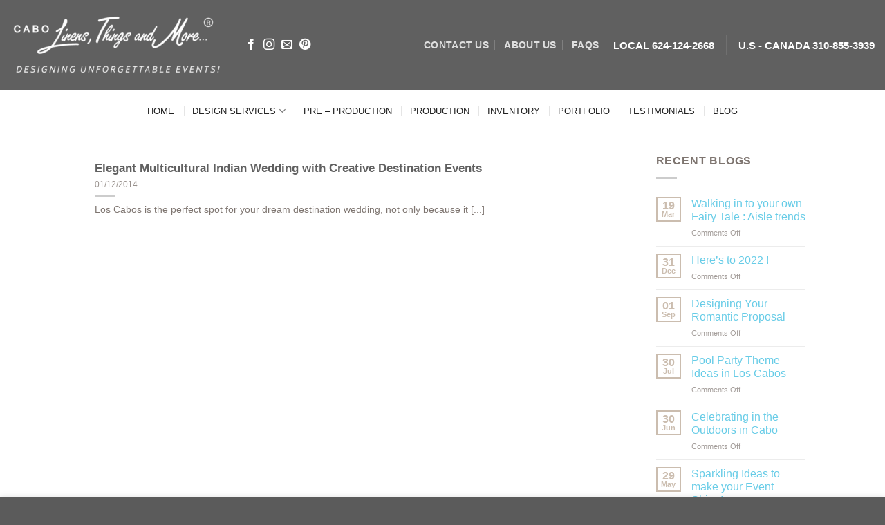

--- FILE ---
content_type: text/html; charset=UTF-8
request_url: https://cabolinensthingsandmore.com/tag/mexico-indian-wedding/
body_size: 15023
content:
<!DOCTYPE html>
<html lang="en-US" class="loading-site no-js">
<head>
	<meta charset="UTF-8" />
	<link rel="profile" href="http://gmpg.org/xfn/11" />
	<link rel="pingback" href="https://cabolinensthingsandmore.com/xmlrpc.php" />

	<script>(function(html){html.className = html.className.replace(/\bno-js\b/,'js')})(document.documentElement);</script>
<title>Mexico Indian wedding &#8211; Cabo Linens Things And More</title>
<meta name='robots' content='max-image-preview:large' />
	<style>img:is([sizes="auto" i], [sizes^="auto," i]) { contain-intrinsic-size: 3000px 1500px }</style>
	<meta name="viewport" content="width=device-width, initial-scale=1" /><link rel='dns-prefetch' href='//cdn.jsdelivr.net' />
<link rel='prefetch' href='https://cabolinensthingsandmore.com/wp-content/themes/flatsome/assets/js/flatsome.js?ver=89ac940c4841291ea8d6' />
<link rel='prefetch' href='https://cabolinensthingsandmore.com/wp-content/themes/flatsome/assets/js/chunk.slider.js?ver=3.17.6' />
<link rel='prefetch' href='https://cabolinensthingsandmore.com/wp-content/themes/flatsome/assets/js/chunk.popups.js?ver=3.17.6' />
<link rel='prefetch' href='https://cabolinensthingsandmore.com/wp-content/themes/flatsome/assets/js/chunk.tooltips.js?ver=3.17.6' />
<link rel="alternate" type="application/rss+xml" title="Cabo Linens Things And More &raquo; Feed" href="https://cabolinensthingsandmore.com/feed/" />
<link rel="alternate" type="application/rss+xml" title="Cabo Linens Things And More &raquo; Comments Feed" href="https://cabolinensthingsandmore.com/comments/feed/" />
<link rel="alternate" type="application/rss+xml" title="Cabo Linens Things And More &raquo; Mexico Indian wedding Tag Feed" href="https://cabolinensthingsandmore.com/tag/mexico-indian-wedding/feed/" />
<script type="text/javascript">
/* <![CDATA[ */
window._wpemojiSettings = {"baseUrl":"https:\/\/s.w.org\/images\/core\/emoji\/16.0.1\/72x72\/","ext":".png","svgUrl":"https:\/\/s.w.org\/images\/core\/emoji\/16.0.1\/svg\/","svgExt":".svg","source":{"concatemoji":"https:\/\/cabolinensthingsandmore.com\/wp-includes\/js\/wp-emoji-release.min.js?ver=6.8.3"}};
/*! This file is auto-generated */
!function(s,n){var o,i,e;function c(e){try{var t={supportTests:e,timestamp:(new Date).valueOf()};sessionStorage.setItem(o,JSON.stringify(t))}catch(e){}}function p(e,t,n){e.clearRect(0,0,e.canvas.width,e.canvas.height),e.fillText(t,0,0);var t=new Uint32Array(e.getImageData(0,0,e.canvas.width,e.canvas.height).data),a=(e.clearRect(0,0,e.canvas.width,e.canvas.height),e.fillText(n,0,0),new Uint32Array(e.getImageData(0,0,e.canvas.width,e.canvas.height).data));return t.every(function(e,t){return e===a[t]})}function u(e,t){e.clearRect(0,0,e.canvas.width,e.canvas.height),e.fillText(t,0,0);for(var n=e.getImageData(16,16,1,1),a=0;a<n.data.length;a++)if(0!==n.data[a])return!1;return!0}function f(e,t,n,a){switch(t){case"flag":return n(e,"\ud83c\udff3\ufe0f\u200d\u26a7\ufe0f","\ud83c\udff3\ufe0f\u200b\u26a7\ufe0f")?!1:!n(e,"\ud83c\udde8\ud83c\uddf6","\ud83c\udde8\u200b\ud83c\uddf6")&&!n(e,"\ud83c\udff4\udb40\udc67\udb40\udc62\udb40\udc65\udb40\udc6e\udb40\udc67\udb40\udc7f","\ud83c\udff4\u200b\udb40\udc67\u200b\udb40\udc62\u200b\udb40\udc65\u200b\udb40\udc6e\u200b\udb40\udc67\u200b\udb40\udc7f");case"emoji":return!a(e,"\ud83e\udedf")}return!1}function g(e,t,n,a){var r="undefined"!=typeof WorkerGlobalScope&&self instanceof WorkerGlobalScope?new OffscreenCanvas(300,150):s.createElement("canvas"),o=r.getContext("2d",{willReadFrequently:!0}),i=(o.textBaseline="top",o.font="600 32px Arial",{});return e.forEach(function(e){i[e]=t(o,e,n,a)}),i}function t(e){var t=s.createElement("script");t.src=e,t.defer=!0,s.head.appendChild(t)}"undefined"!=typeof Promise&&(o="wpEmojiSettingsSupports",i=["flag","emoji"],n.supports={everything:!0,everythingExceptFlag:!0},e=new Promise(function(e){s.addEventListener("DOMContentLoaded",e,{once:!0})}),new Promise(function(t){var n=function(){try{var e=JSON.parse(sessionStorage.getItem(o));if("object"==typeof e&&"number"==typeof e.timestamp&&(new Date).valueOf()<e.timestamp+604800&&"object"==typeof e.supportTests)return e.supportTests}catch(e){}return null}();if(!n){if("undefined"!=typeof Worker&&"undefined"!=typeof OffscreenCanvas&&"undefined"!=typeof URL&&URL.createObjectURL&&"undefined"!=typeof Blob)try{var e="postMessage("+g.toString()+"("+[JSON.stringify(i),f.toString(),p.toString(),u.toString()].join(",")+"));",a=new Blob([e],{type:"text/javascript"}),r=new Worker(URL.createObjectURL(a),{name:"wpTestEmojiSupports"});return void(r.onmessage=function(e){c(n=e.data),r.terminate(),t(n)})}catch(e){}c(n=g(i,f,p,u))}t(n)}).then(function(e){for(var t in e)n.supports[t]=e[t],n.supports.everything=n.supports.everything&&n.supports[t],"flag"!==t&&(n.supports.everythingExceptFlag=n.supports.everythingExceptFlag&&n.supports[t]);n.supports.everythingExceptFlag=n.supports.everythingExceptFlag&&!n.supports.flag,n.DOMReady=!1,n.readyCallback=function(){n.DOMReady=!0}}).then(function(){return e}).then(function(){var e;n.supports.everything||(n.readyCallback(),(e=n.source||{}).concatemoji?t(e.concatemoji):e.wpemoji&&e.twemoji&&(t(e.twemoji),t(e.wpemoji)))}))}((window,document),window._wpemojiSettings);
/* ]]> */
</script>
<style id='wp-emoji-styles-inline-css' type='text/css'>

	img.wp-smiley, img.emoji {
		display: inline !important;
		border: none !important;
		box-shadow: none !important;
		height: 1em !important;
		width: 1em !important;
		margin: 0 0.07em !important;
		vertical-align: -0.1em !important;
		background: none !important;
		padding: 0 !important;
	}
</style>
<style id='wp-block-library-inline-css' type='text/css'>
:root{--wp-admin-theme-color:#007cba;--wp-admin-theme-color--rgb:0,124,186;--wp-admin-theme-color-darker-10:#006ba1;--wp-admin-theme-color-darker-10--rgb:0,107,161;--wp-admin-theme-color-darker-20:#005a87;--wp-admin-theme-color-darker-20--rgb:0,90,135;--wp-admin-border-width-focus:2px;--wp-block-synced-color:#7a00df;--wp-block-synced-color--rgb:122,0,223;--wp-bound-block-color:var(--wp-block-synced-color)}@media (min-resolution:192dpi){:root{--wp-admin-border-width-focus:1.5px}}.wp-element-button{cursor:pointer}:root{--wp--preset--font-size--normal:16px;--wp--preset--font-size--huge:42px}:root .has-very-light-gray-background-color{background-color:#eee}:root .has-very-dark-gray-background-color{background-color:#313131}:root .has-very-light-gray-color{color:#eee}:root .has-very-dark-gray-color{color:#313131}:root .has-vivid-green-cyan-to-vivid-cyan-blue-gradient-background{background:linear-gradient(135deg,#00d084,#0693e3)}:root .has-purple-crush-gradient-background{background:linear-gradient(135deg,#34e2e4,#4721fb 50%,#ab1dfe)}:root .has-hazy-dawn-gradient-background{background:linear-gradient(135deg,#faaca8,#dad0ec)}:root .has-subdued-olive-gradient-background{background:linear-gradient(135deg,#fafae1,#67a671)}:root .has-atomic-cream-gradient-background{background:linear-gradient(135deg,#fdd79a,#004a59)}:root .has-nightshade-gradient-background{background:linear-gradient(135deg,#330968,#31cdcf)}:root .has-midnight-gradient-background{background:linear-gradient(135deg,#020381,#2874fc)}.has-regular-font-size{font-size:1em}.has-larger-font-size{font-size:2.625em}.has-normal-font-size{font-size:var(--wp--preset--font-size--normal)}.has-huge-font-size{font-size:var(--wp--preset--font-size--huge)}.has-text-align-center{text-align:center}.has-text-align-left{text-align:left}.has-text-align-right{text-align:right}#end-resizable-editor-section{display:none}.aligncenter{clear:both}.items-justified-left{justify-content:flex-start}.items-justified-center{justify-content:center}.items-justified-right{justify-content:flex-end}.items-justified-space-between{justify-content:space-between}.screen-reader-text{border:0;clip-path:inset(50%);height:1px;margin:-1px;overflow:hidden;padding:0;position:absolute;width:1px;word-wrap:normal!important}.screen-reader-text:focus{background-color:#ddd;clip-path:none;color:#444;display:block;font-size:1em;height:auto;left:5px;line-height:normal;padding:15px 23px 14px;text-decoration:none;top:5px;width:auto;z-index:100000}html :where(.has-border-color){border-style:solid}html :where([style*=border-top-color]){border-top-style:solid}html :where([style*=border-right-color]){border-right-style:solid}html :where([style*=border-bottom-color]){border-bottom-style:solid}html :where([style*=border-left-color]){border-left-style:solid}html :where([style*=border-width]){border-style:solid}html :where([style*=border-top-width]){border-top-style:solid}html :where([style*=border-right-width]){border-right-style:solid}html :where([style*=border-bottom-width]){border-bottom-style:solid}html :where([style*=border-left-width]){border-left-style:solid}html :where(img[class*=wp-image-]){height:auto;max-width:100%}:where(figure){margin:0 0 1em}html :where(.is-position-sticky){--wp-admin--admin-bar--position-offset:var(--wp-admin--admin-bar--height,0px)}@media screen and (max-width:600px){html :where(.is-position-sticky){--wp-admin--admin-bar--position-offset:0px}}
</style>
<style id='classic-theme-styles-inline-css' type='text/css'>
/*! This file is auto-generated */
.wp-block-button__link{color:#fff;background-color:#32373c;border-radius:9999px;box-shadow:none;text-decoration:none;padding:calc(.667em + 2px) calc(1.333em + 2px);font-size:1.125em}.wp-block-file__button{background:#32373c;color:#fff;text-decoration:none}
</style>
<link rel='stylesheet' id='contact-form-7-css' href='https://cabolinensthingsandmore.com/wp-content/plugins/contact-form-7/includes/css/styles.css?ver=6.1.1' type='text/css' media='all' />
<link rel='stylesheet' id='flatsome-main-css' href='https://cabolinensthingsandmore.com/wp-content/themes/flatsome/assets/css/flatsome.css?ver=3.17.6' type='text/css' media='all' />
<style id='flatsome-main-inline-css' type='text/css'>
@font-face {
				font-family: "fl-icons";
				font-display: block;
				src: url(https://cabolinensthingsandmore.com/wp-content/themes/flatsome/assets/css/icons/fl-icons.eot?v=3.17.6);
				src:
					url(https://cabolinensthingsandmore.com/wp-content/themes/flatsome/assets/css/icons/fl-icons.eot#iefix?v=3.17.6) format("embedded-opentype"),
					url(https://cabolinensthingsandmore.com/wp-content/themes/flatsome/assets/css/icons/fl-icons.woff2?v=3.17.6) format("woff2"),
					url(https://cabolinensthingsandmore.com/wp-content/themes/flatsome/assets/css/icons/fl-icons.ttf?v=3.17.6) format("truetype"),
					url(https://cabolinensthingsandmore.com/wp-content/themes/flatsome/assets/css/icons/fl-icons.woff?v=3.17.6) format("woff"),
					url(https://cabolinensthingsandmore.com/wp-content/themes/flatsome/assets/css/icons/fl-icons.svg?v=3.17.6#fl-icons) format("svg");
			}
</style>
<link rel='stylesheet' id='flatsome-style-css' href='https://cabolinensthingsandmore.com/wp-content/themes/flatsome-child/style.css?ver=3.0' type='text/css' media='all' />
<script type="text/javascript" src="https://cabolinensthingsandmore.com/wp-includes/js/jquery/jquery.min.js?ver=3.7.1" id="jquery-core-js"></script>
<script type="text/javascript" src="https://cabolinensthingsandmore.com/wp-includes/js/jquery/jquery-migrate.min.js?ver=3.4.1" id="jquery-migrate-js"></script>
<link rel="https://api.w.org/" href="https://cabolinensthingsandmore.com/wp-json/" /><link rel="alternate" title="JSON" type="application/json" href="https://cabolinensthingsandmore.com/wp-json/wp/v2/tags/856" /><link rel="EditURI" type="application/rsd+xml" title="RSD" href="https://cabolinensthingsandmore.com/xmlrpc.php?rsd" />
<meta name="generator" content="WordPress 6.8.3" />
<style>.bg{opacity: 0; transition: opacity 1s; -webkit-transition: opacity 1s;} .bg-loaded{opacity: 1;}</style><link rel="icon" href="https://cabolinensthingsandmore.com/wp-content/uploads/2018/09/Cabo-Linens-Things-and-More-280x280.png" sizes="32x32" />
<link rel="icon" href="https://cabolinensthingsandmore.com/wp-content/uploads/2018/09/Cabo-Linens-Things-and-More-280x280.png" sizes="192x192" />
<link rel="apple-touch-icon" href="https://cabolinensthingsandmore.com/wp-content/uploads/2018/09/Cabo-Linens-Things-and-More-280x280.png" />
<meta name="msapplication-TileImage" content="https://cabolinensthingsandmore.com/wp-content/uploads/2018/09/Cabo-Linens-Things-and-More-280x280.png" />
<style id="custom-css" type="text/css">:root {--primary-color: #cbbdaf;}body.framed, body.framed header, body.framed .header-wrapper, body.boxed, body.boxed header, body.boxed .header-wrapper, body.boxed .is-sticky-section{ max-width: 1800px}.header-main{height: 130px}#logo img{max-height: 130px}#logo{width:305px;}.header-bottom{min-height: 60px}.header-top{min-height: 30px}.transparent .header-main{height: 265px}.transparent #logo img{max-height: 265px}.has-transparent + .page-title:first-of-type,.has-transparent + #main > .page-title,.has-transparent + #main > div > .page-title,.has-transparent + #main .page-header-wrapper:first-of-type .page-title{padding-top: 315px;}.transparent .header-wrapper{background-color: rgba(255,255,255,0)!important;}.transparent .top-divider{display: none;}.header.show-on-scroll,.stuck .header-main{height:70px!important}.stuck #logo img{max-height: 70px!important}.header-bg-color {background-color: #606060}.header-bottom {background-color: #ffffff}.header-main .nav > li > a{line-height: 16px }.stuck .header-main .nav > li > a{line-height: 50px }.header-bottom-nav > li > a{line-height: 35px }@media (max-width: 549px) {.header-main{height: 100px}#logo img{max-height: 100px}}.main-menu-overlay{background-color: #666666}.nav-dropdown-has-arrow.nav-dropdown-has-border li.has-dropdown:before{border-bottom-color: rgba(96,96,96,0.79);}.nav .nav-dropdown{border-color: rgba(96,96,96,0.79) }.nav-dropdown{font-size:100%}.nav-dropdown-has-arrow li.has-dropdown:after{border-bottom-color: #606060;}.nav .nav-dropdown{background-color: #606060}.header-top{background-color:#606060!important;}/* Color */.accordion-title.active, .has-icon-bg .icon .icon-inner,.logo a, .primary.is-underline, .primary.is-link, .badge-outline .badge-inner, .nav-outline > li.active> a,.nav-outline >li.active > a, .cart-icon strong,[data-color='primary'], .is-outline.primary{color: #cbbdaf;}/* Color !important */[data-text-color="primary"]{color: #cbbdaf!important;}/* Background Color */[data-text-bg="primary"]{background-color: #cbbdaf;}/* Background */.scroll-to-bullets a,.featured-title, .label-new.menu-item > a:after, .nav-pagination > li > .current,.nav-pagination > li > span:hover,.nav-pagination > li > a:hover,.has-hover:hover .badge-outline .badge-inner,button[type="submit"], .button.wc-forward:not(.checkout):not(.checkout-button), .button.submit-button, .button.primary:not(.is-outline),.featured-table .title,.is-outline:hover, .has-icon:hover .icon-label,.nav-dropdown-bold .nav-column li > a:hover, .nav-dropdown.nav-dropdown-bold > li > a:hover, .nav-dropdown-bold.dark .nav-column li > a:hover, .nav-dropdown.nav-dropdown-bold.dark > li > a:hover, .header-vertical-menu__opener ,.is-outline:hover, .tagcloud a:hover,.grid-tools a, input[type='submit']:not(.is-form), .box-badge:hover .box-text, input.button.alt,.nav-box > li > a:hover,.nav-box > li.active > a,.nav-pills > li.active > a ,.current-dropdown .cart-icon strong, .cart-icon:hover strong, .nav-line-bottom > li > a:before, .nav-line-grow > li > a:before, .nav-line > li > a:before,.banner, .header-top, .slider-nav-circle .flickity-prev-next-button:hover svg, .slider-nav-circle .flickity-prev-next-button:hover .arrow, .primary.is-outline:hover, .button.primary:not(.is-outline), input[type='submit'].primary, input[type='submit'].primary, input[type='reset'].button, input[type='button'].primary, .badge-inner{background-color: #cbbdaf;}/* Border */.nav-vertical.nav-tabs > li.active > a,.scroll-to-bullets a.active,.nav-pagination > li > .current,.nav-pagination > li > span:hover,.nav-pagination > li > a:hover,.has-hover:hover .badge-outline .badge-inner,.accordion-title.active,.featured-table,.is-outline:hover, .tagcloud a:hover,blockquote, .has-border, .cart-icon strong:after,.cart-icon strong,.blockUI:before, .processing:before,.loading-spin, .slider-nav-circle .flickity-prev-next-button:hover svg, .slider-nav-circle .flickity-prev-next-button:hover .arrow, .primary.is-outline:hover{border-color: #cbbdaf}.nav-tabs > li.active > a{border-top-color: #cbbdaf}.widget_shopping_cart_content .blockUI.blockOverlay:before { border-left-color: #cbbdaf }.woocommerce-checkout-review-order .blockUI.blockOverlay:before { border-left-color: #cbbdaf }/* Fill */.slider .flickity-prev-next-button:hover svg,.slider .flickity-prev-next-button:hover .arrow{fill: #cbbdaf;}/* Focus */.primary:focus-visible, .submit-button:focus-visible, button[type="submit"]:focus-visible { outline-color: #cbbdaf!important; }/* Background Color */[data-icon-label]:after, .secondary.is-underline:hover,.secondary.is-outline:hover,.icon-label,.button.secondary:not(.is-outline),.button.alt:not(.is-outline), .badge-inner.on-sale, .button.checkout, .single_add_to_cart_button, .current .breadcrumb-step{ background-color:#d4e5df; }[data-text-bg="secondary"]{background-color: #d4e5df;}/* Color */.secondary.is-underline,.secondary.is-link, .secondary.is-outline,.stars a.active, .star-rating:before, .woocommerce-page .star-rating:before,.star-rating span:before, .color-secondary{color: #d4e5df}/* Color !important */[data-text-color="secondary"]{color: #d4e5df!important;}/* Border */.secondary.is-outline:hover{border-color:#d4e5df}/* Focus */.secondary:focus-visible, .alt:focus-visible { outline-color: #d4e5df!important; }body{color: #7e7570}h1,h2,h3,h4,h5,h6,.heading-font{color: #606060;}.header:not(.transparent) .header-bottom-nav.nav > li > a{color: rgba(0,0,0,0.87);}.header:not(.transparent) .header-bottom-nav.nav > li > a:hover,.header:not(.transparent) .header-bottom-nav.nav > li.active > a,.header:not(.transparent) .header-bottom-nav.nav > li.current > a,.header:not(.transparent) .header-bottom-nav.nav > li > a.active,.header:not(.transparent) .header-bottom-nav.nav > li > a.current{color: #7e7570;}.header-bottom-nav.nav-line-bottom > li > a:before,.header-bottom-nav.nav-line-grow > li > a:before,.header-bottom-nav.nav-line > li > a:before,.header-bottom-nav.nav-box > li > a:hover,.header-bottom-nav.nav-box > li.active > a,.header-bottom-nav.nav-pills > li > a:hover,.header-bottom-nav.nav-pills > li.active > a{color:#FFF!important;background-color: #7e7570;}a{color: #67cce7;}a:hover{color: #1e73be;}.tagcloud a:hover{border-color: #1e73be;background-color: #1e73be;}.widget a{color: #67cce7;}.widget a:hover{color: #1e73be;}.widget .tagcloud a:hover{border-color: #1e73be; background-color: #1e73be;}.is-divider{background-color: #cccccc;}.star-rating span:before,.star-rating:before, .woocommerce-page .star-rating:before, .stars a:hover:after, .stars a.active:after{color: #ee9820}.pswp__bg,.mfp-bg.mfp-ready{background-color: rgba(221,51,51,0)}.nav-vertical-fly-out > li + li {border-top-width: 1px; border-top-style: solid;}.label-new.menu-item > a:after{content:"New";}.label-hot.menu-item > a:after{content:"Hot";}.label-sale.menu-item > a:after{content:"Sale";}.label-popular.menu-item > a:after{content:"Popular";}</style><style id="kirki-inline-styles"></style></head>

<body class="archive tag tag-mexico-indian-wedding tag-856 wp-theme-flatsome wp-child-theme-flatsome-child boxed lightbox nav-dropdown-has-arrow nav-dropdown-has-shadow nav-dropdown-has-border">


<a class="skip-link screen-reader-text" href="#main">Skip to content</a>

<div id="wrapper">

	
	<header id="header" class="header header-full-width has-sticky sticky-jump">
		<div class="header-wrapper">
			<div id="masthead" class="header-main nav-dark">
      <div class="header-inner flex-row container logo-left medium-logo-center" role="navigation">

          <!-- Logo -->
          <div id="logo" class="flex-col logo">
            
<!-- Header logo -->
<a href="https://cabolinensthingsandmore.com/" title="Cabo Linens Things And More - Designing Unforgettable Events!" rel="home">
		<img width="305" height="90" src="https://cabolinensthingsandmore.com/wp-content/uploads/2022/11/Cabo-Linens-Thigns-and-More-White-Logo.webp" class="header_logo header-logo" alt="Cabo Linens Things And More"/><img  width="305" height="90" src="https://cabolinensthingsandmore.com/wp-content/uploads/2022/11/Cabo-Linens-Thigns-and-More-White-Logo.webp" class="header-logo-dark" alt="Cabo Linens Things And More"/></a>
          </div>

          <!-- Mobile Left Elements -->
          <div class="flex-col show-for-medium flex-left">
            <ul class="mobile-nav nav nav-left ">
              <li class="nav-icon has-icon">
  <div class="header-button">		<a href="#" data-open="#main-menu" data-pos="left" data-bg="main-menu-overlay" data-color="" class="icon primary button round is-small" aria-label="Menu" aria-controls="main-menu" aria-expanded="false">

		  <i class="icon-menu" ></i>
		  <span class="menu-title uppercase hide-for-small">Menu</span>		</a>
	 </div> </li>
            </ul>
          </div>

          <!-- Left Elements -->
          <div class="flex-col hide-for-medium flex-left
            flex-grow">
            <ul class="header-nav header-nav-main nav nav-left  nav-divided nav-size-medium nav-uppercase" >
              <li class="html header-social-icons ml-0">
	<div class="social-icons follow-icons" ><a href="https://www.facebook.com/linensthingsandmore" target="_blank" rel="noopener noreferrer nofollow" data-label="Facebook" class="icon plain facebook tooltip" title="Follow on Facebook" aria-label="Follow on Facebook" ><i class="icon-facebook" ></i></a><a href="https://www.instagram.com/cabolinensthingsandmore/" target="_blank" rel="noopener noreferrer nofollow" data-label="Instagram" class="icon plain instagram tooltip" title="Follow on Instagram" aria-label="Follow on Instagram" ><i class="icon-instagram" ></i></a><a href="mailto:info@cabolinensthingsandmore.com" data-label="E-mail" target="_blank" rel="nofollow" class="icon plain email tooltip" title="Send us an email" aria-label="Send us an email" ><i class="icon-envelop" ></i></a><a href="https://es.pinterest.com/cabolinens" data-label="Pinterest" target="_blank" rel="noopener noreferrer nofollow" class="icon plain pinterest tooltip" title="Follow on Pinterest" aria-label="Follow on Pinterest" ><i class="icon-pinterest" ></i></a></div></li>
            </ul>
          </div>

          <!-- Right Elements -->
          <div class="flex-col hide-for-medium flex-right">
            <ul class="header-nav header-nav-main nav nav-right  nav-divided nav-size-medium nav-uppercase">
              <li id="menu-item-104" class="menu-item menu-item-type-post_type menu-item-object-page menu-item-104 menu-item-design-default"><a href="https://cabolinensthingsandmore.com/contact-us/" class="nav-top-link">CONTACT US</a></li>
<li id="menu-item-1614" class="menu-item menu-item-type-post_type menu-item-object-page menu-item-1614 menu-item-design-default"><a href="https://cabolinensthingsandmore.com/about-us/" class="nav-top-link">ABOUT US</a></li>
<li id="menu-item-10221" class="menu-item menu-item-type-post_type menu-item-object-page menu-item-10221 menu-item-design-default"><a href="https://cabolinensthingsandmore.com/faqs/" class="nav-top-link">FAQs</a></li>
<li class="html custom html_top_right_text"><strong><span style="font-size: 110%;">LOCAL 624-124-2668</span></strong></li><li class="header-divider"></li><li class="html custom html_nav_position_text"><strong><span style="font-size: 110%;">U.S - CANADA  310-855-3939</span></strong></li>            </ul>
          </div>

          <!-- Mobile Right Elements -->
          <div class="flex-col show-for-medium flex-right">
            <ul class="mobile-nav nav nav-right ">
                          </ul>
          </div>

      </div>

            <div class="container"><div class="top-divider full-width"></div></div>
      </div>
<div id="wide-nav" class="header-bottom wide-nav flex-has-center hide-for-medium">
    <div class="flex-row container">

            
                        <div class="flex-col hide-for-medium flex-center">
                <ul class="nav header-nav header-bottom-nav nav-center  nav-divided nav-spacing-xlarge">
                    <li id="menu-item-9547" class="menu-item menu-item-type-post_type menu-item-object-page menu-item-home menu-item-9547 menu-item-design-default"><a href="https://cabolinensthingsandmore.com/" class="nav-top-link">HOME</a></li>
<li id="menu-item-12593" class="menu-item menu-item-type-custom menu-item-object-custom menu-item-has-children menu-item-12593 menu-item-design-default has-dropdown"><a href="#" class="nav-top-link" aria-expanded="false" aria-haspopup="menu">DESIGN SERVICES<i class="icon-angle-down" ></i></a>
<ul class="sub-menu nav-dropdown nav-dropdown-default dark">
	<li id="menu-item-12594" class="menu-item menu-item-type-post_type menu-item-object-page menu-item-12594"><a href="https://cabolinensthingsandmore.com/weddings/">WEDDINGS</a></li>
	<li id="menu-item-12602" class="menu-item menu-item-type-post_type menu-item-object-page menu-item-12602"><a href="https://cabolinensthingsandmore.com/engagements/">ENGAGEMENTS</a></li>
	<li id="menu-item-13921" class="menu-item menu-item-type-post_type menu-item-object-page menu-item-13921"><a href="https://cabolinensthingsandmore.com/special-celebration/">SPECIAL CELEBRATIONS</a></li>
	<li id="menu-item-13895" class="menu-item menu-item-type-post_type menu-item-object-page menu-item-13895"><a href="https://cabolinensthingsandmore.com/birthday-dinner-partie/">BIRTHDAY DINNER PARTIES</a></li>
	<li id="menu-item-12596" class="menu-item menu-item-type-post_type menu-item-object-page menu-item-12596"><a href="https://cabolinensthingsandmore.com/events/">CORPORATE EVENTS</a></li>
	<li id="menu-item-12601" class="menu-item menu-item-type-post_type menu-item-object-page menu-item-12601"><a href="https://cabolinensthingsandmore.com/seasonal-decor/">SEASONAL DECOR</a></li>
</ul>
</li>
<li id="menu-item-12681" class="menu-item menu-item-type-post_type menu-item-object-page menu-item-12681 menu-item-design-default"><a href="https://cabolinensthingsandmore.com/pre-production/" class="nav-top-link">PRE – PRODUCTION</a></li>
<li id="menu-item-12504" class="menu-item menu-item-type-post_type menu-item-object-page menu-item-12504 menu-item-design-default"><a href="https://cabolinensthingsandmore.com/production/" class="nav-top-link">PRODUCTION</a></li>
<li id="menu-item-12507" class="menu-item menu-item-type-post_type menu-item-object-page menu-item-12507 menu-item-design-default"><a href="https://cabolinensthingsandmore.com/event-rentals/" class="nav-top-link">INVENTORY</a></li>
<li id="menu-item-12508" class="menu-item menu-item-type-post_type menu-item-object-page menu-item-12508 menu-item-design-default"><a href="https://cabolinensthingsandmore.com/gallery/" class="nav-top-link">PORTFOLIO</a></li>
<li id="menu-item-752" class="menu-item menu-item-type-post_type menu-item-object-page menu-item-752 menu-item-design-default"><a href="https://cabolinensthingsandmore.com/testimonials/" class="nav-top-link">TESTIMONIALS</a></li>
<li id="menu-item-717" class="menu-item menu-item-type-post_type menu-item-object-page current_page_parent menu-item-717 menu-item-design-default"><a href="https://cabolinensthingsandmore.com/blog/" class="nav-top-link">BLOG</a></li>
                </ul>
            </div>
            
            
            
    </div>
</div>

<div class="header-bg-container fill"><div class="header-bg-image fill"></div><div class="header-bg-color fill"></div></div>		</div>
	</header>

	
	<main id="main" class="">

<div id="content" class="blog-wrapper blog-archive page-wrapper">
		

<div class="row row-large row-divided ">

	<div class="large-9 col">
		

	
  
    <div class="row large-columns-1 medium-columns- small-columns-1" >
  <div class="col post-item" >
			<div class="col-inner">
				<div class="box box-vertical box-text-bottom box-blog-post has-hover">
          					<div class="box-text text-left" >
					<div class="box-text-inner blog-post-inner">

					
										<h5 class="post-title is-large ">
						<a href="https://cabolinensthingsandmore.com/elegant-multicultural-indian-wedding-with-creative-destination-events/" class="plain">Elegant Multicultural Indian Wedding with Creative Destination Events</a>
					</h5>
					<div class="post-meta is-small op-8">01/12/2014</div>					<div class="is-divider"></div>
										<p class="from_the_blog_excerpt ">Los Cabos is the perfect spot for your dream destination wedding, not only because it [...]					</p>
					                    
					
					
					</div>
					</div>
									</div>
			</div>
		</div></div>

	</div>
	<div class="post-sidebar large-3 col">
				<div id="secondary" class="widget-area " role="complementary">
				<aside id="flatsome_recent_posts-5" class="widget flatsome_recent_posts">		<span class="widget-title "><span>RECENT BLOGS</span></span><div class="is-divider small"></div>		<ul>		
		
		<li class="recent-blog-posts-li">
			<div class="flex-row recent-blog-posts align-top pt-half pb-half">
				<div class="flex-col mr-half">
					<div class="badge post-date badge-small badge-outline">
							<div class="badge-inner bg-fill" >
                                								<span class="post-date-day">19</span><br>
								<span class="post-date-month is-xsmall">Mar</span>
                                							</div>
					</div>
				</div>
				<div class="flex-col flex-grow">
					  <a href="https://cabolinensthingsandmore.com/walking-in-to-your-own-fairy-tale-aisle-trends/" title="Walking in to your own Fairy Tale : Aisle trends">Walking in to your own Fairy Tale : Aisle trends</a>
				   	  <span class="post_comments op-7 block is-xsmall"><span>Comments Off<span class="screen-reader-text"> on Walking in to your own Fairy Tale : Aisle trends</span></span></span>
				</div>
			</div>
		</li>
		
		
		<li class="recent-blog-posts-li">
			<div class="flex-row recent-blog-posts align-top pt-half pb-half">
				<div class="flex-col mr-half">
					<div class="badge post-date badge-small badge-outline">
							<div class="badge-inner bg-fill" >
                                								<span class="post-date-day">31</span><br>
								<span class="post-date-month is-xsmall">Dec</span>
                                							</div>
					</div>
				</div>
				<div class="flex-col flex-grow">
					  <a href="https://cabolinensthingsandmore.com/heres-to-2022/" title="Here’s to 2022 !">Here’s to 2022 !</a>
				   	  <span class="post_comments op-7 block is-xsmall"><span>Comments Off<span class="screen-reader-text"> on Here’s to 2022 !</span></span></span>
				</div>
			</div>
		</li>
		
		
		<li class="recent-blog-posts-li">
			<div class="flex-row recent-blog-posts align-top pt-half pb-half">
				<div class="flex-col mr-half">
					<div class="badge post-date badge-small badge-outline">
							<div class="badge-inner bg-fill" >
                                								<span class="post-date-day">01</span><br>
								<span class="post-date-month is-xsmall">Sep</span>
                                							</div>
					</div>
				</div>
				<div class="flex-col flex-grow">
					  <a href="https://cabolinensthingsandmore.com/designing-your-romantic-proposal/" title="Designing Your Romantic Proposal">Designing Your Romantic Proposal</a>
				   	  <span class="post_comments op-7 block is-xsmall"><span>Comments Off<span class="screen-reader-text"> on Designing Your Romantic Proposal</span></span></span>
				</div>
			</div>
		</li>
		
		
		<li class="recent-blog-posts-li">
			<div class="flex-row recent-blog-posts align-top pt-half pb-half">
				<div class="flex-col mr-half">
					<div class="badge post-date badge-small badge-outline">
							<div class="badge-inner bg-fill" >
                                								<span class="post-date-day">30</span><br>
								<span class="post-date-month is-xsmall">Jul</span>
                                							</div>
					</div>
				</div>
				<div class="flex-col flex-grow">
					  <a href="https://cabolinensthingsandmore.com/pool-party-theme-ideas-in-los-cabos/" title="Pool Party Theme Ideas in Los Cabos">Pool Party Theme Ideas in Los Cabos</a>
				   	  <span class="post_comments op-7 block is-xsmall"><span>Comments Off<span class="screen-reader-text"> on Pool Party Theme Ideas in Los Cabos</span></span></span>
				</div>
			</div>
		</li>
		
		
		<li class="recent-blog-posts-li">
			<div class="flex-row recent-blog-posts align-top pt-half pb-half">
				<div class="flex-col mr-half">
					<div class="badge post-date badge-small badge-outline">
							<div class="badge-inner bg-fill" >
                                								<span class="post-date-day">30</span><br>
								<span class="post-date-month is-xsmall">Jun</span>
                                							</div>
					</div>
				</div>
				<div class="flex-col flex-grow">
					  <a href="https://cabolinensthingsandmore.com/celebrating-in-the-outdoors-in-cabo/" title="Celebrating in the Outdoors in Cabo">Celebrating in the Outdoors in Cabo</a>
				   	  <span class="post_comments op-7 block is-xsmall"><span>Comments Off<span class="screen-reader-text"> on Celebrating in the Outdoors in Cabo</span></span></span>
				</div>
			</div>
		</li>
		
		
		<li class="recent-blog-posts-li">
			<div class="flex-row recent-blog-posts align-top pt-half pb-half">
				<div class="flex-col mr-half">
					<div class="badge post-date badge-small badge-outline">
							<div class="badge-inner bg-fill" >
                                								<span class="post-date-day">29</span><br>
								<span class="post-date-month is-xsmall">May</span>
                                							</div>
					</div>
				</div>
				<div class="flex-col flex-grow">
					  <a href="https://cabolinensthingsandmore.com/sparkling-ideas-to-make-your-event-shine/" title="Sparkling Ideas to make your Event Shine!">Sparkling Ideas to make your Event Shine!</a>
				   	  <span class="post_comments op-7 block is-xsmall"><span>Comments Off<span class="screen-reader-text"> on Sparkling Ideas to make your Event Shine!</span></span></span>
				</div>
			</div>
		</li>
		
		
		<li class="recent-blog-posts-li">
			<div class="flex-row recent-blog-posts align-top pt-half pb-half">
				<div class="flex-col mr-half">
					<div class="badge post-date badge-small badge-outline">
							<div class="badge-inner bg-fill" >
                                								<span class="post-date-day">01</span><br>
								<span class="post-date-month is-xsmall">May</span>
                                							</div>
					</div>
				</div>
				<div class="flex-col flex-grow">
					  <a href="https://cabolinensthingsandmore.com/flowers-make-your-event-a-next-level-success/" title="Flowers Make Your Event a Next-Level Success">Flowers Make Your Event a Next-Level Success</a>
				   	  <span class="post_comments op-7 block is-xsmall"><span>Comments Off<span class="screen-reader-text"> on Flowers Make Your Event a Next-Level Success</span></span></span>
				</div>
			</div>
		</li>
		
		
		<li class="recent-blog-posts-li">
			<div class="flex-row recent-blog-posts align-top pt-half pb-half">
				<div class="flex-col mr-half">
					<div class="badge post-date badge-small badge-outline">
							<div class="badge-inner bg-fill" >
                                								<span class="post-date-day">29</span><br>
								<span class="post-date-month is-xsmall">Mar</span>
                                							</div>
					</div>
				</div>
				<div class="flex-col flex-grow">
					  <a href="https://cabolinensthingsandmore.com/hallmark-your-events-labeling-with-style/" title="Hallmark your Events Labeling with Style">Hallmark your Events Labeling with Style</a>
				   	  <span class="post_comments op-7 block is-xsmall"><span>Comments Off<span class="screen-reader-text"> on Hallmark your Events Labeling with Style</span></span></span>
				</div>
			</div>
		</li>
		
		
		<li class="recent-blog-posts-li">
			<div class="flex-row recent-blog-posts align-top pt-half pb-half">
				<div class="flex-col mr-half">
					<div class="badge post-date badge-small badge-outline">
							<div class="badge-inner bg-fill" >
                                								<span class="post-date-day">26</span><br>
								<span class="post-date-month is-xsmall">Feb</span>
                                							</div>
					</div>
				</div>
				<div class="flex-col flex-grow">
					  <a href="https://cabolinensthingsandmore.com/balloon-photo-backdrop/" title="Balloon Photo Backdrop">Balloon Photo Backdrop</a>
				   	  <span class="post_comments op-7 block is-xsmall"><span>Comments Off<span class="screen-reader-text"> on Balloon Photo Backdrop</span></span></span>
				</div>
			</div>
		</li>
		
		
		<li class="recent-blog-posts-li">
			<div class="flex-row recent-blog-posts align-top pt-half pb-half">
				<div class="flex-col mr-half">
					<div class="badge post-date badge-small badge-outline">
							<div class="badge-inner bg-fill" >
                                								<span class="post-date-day">08</span><br>
								<span class="post-date-month is-xsmall">Feb</span>
                                							</div>
					</div>
				</div>
				<div class="flex-col flex-grow">
					  <a href="https://cabolinensthingsandmore.com/catherine-birthday-celebration-at-villa-mantea/" title="Catherine Birthday Celebration At Villa Mantea">Catherine Birthday Celebration At Villa Mantea</a>
				   	  <span class="post_comments op-7 block is-xsmall"><span>Comments Off<span class="screen-reader-text"> on Catherine Birthday Celebration At Villa Mantea</span></span></span>
				</div>
			</div>
		</li>
				</ul>		</aside><aside id="tag_cloud-11" class="widget widget_tag_cloud"><span class="widget-title "><span>Tags</span></span><div class="is-divider small"></div><div class="tagcloud"><a href="https://cabolinensthingsandmore.com/tag/accessories/" class="tag-cloud-link tag-link-368 tag-link-position-1" style="font-size: 10.087719298246pt;" aria-label="ACCESSORIES (8 items)">ACCESSORIES</a>
<a href="https://cabolinensthingsandmore.com/tag/a-matter-of-taste-catering/" class="tag-cloud-link tag-link-826 tag-link-position-2" style="font-size: 8.859649122807pt;" aria-label="A Matter of Taste catering (6 items)">A Matter of Taste catering</a>
<a href="https://cabolinensthingsandmore.com/tag/beach-wedding/" class="tag-cloud-link tag-link-404 tag-link-position-3" style="font-size: 8pt;" aria-label="BEACH WEDDING (5 items)">BEACH WEDDING</a>
<a href="https://cabolinensthingsandmore.com/tag/beach-wedding-decor/" class="tag-cloud-link tag-link-406 tag-link-position-4" style="font-size: 11.684210526316pt;" aria-label="BEACH WEDDING DECOR (11 items)">BEACH WEDDING DECOR</a>
<a href="https://cabolinensthingsandmore.com/tag/birthday-party-decor/" class="tag-cloud-link tag-link-506 tag-link-position-5" style="font-size: 8pt;" aria-label="Birthday party decor (5 items)">Birthday party decor</a>
<a href="https://cabolinensthingsandmore.com/tag/cabo-beach-wedding/" class="tag-cloud-link tag-link-603 tag-link-position-6" style="font-size: 11.19298245614pt;" aria-label="Cabo beach wedding (10 items)">Cabo beach wedding</a>
<a href="https://cabolinensthingsandmore.com/tag/cabo-decor/" class="tag-cloud-link tag-link-512 tag-link-position-7" style="font-size: 13.526315789474pt;" aria-label="Cabo decor (16 items)">Cabo decor</a>
<a href="https://cabolinensthingsandmore.com/tag/cabo-dinner-decor/" class="tag-cloud-link tag-link-509 tag-link-position-8" style="font-size: 10.701754385965pt;" aria-label="Cabo Dinner Decor (9 items)">Cabo Dinner Decor</a>
<a href="https://cabolinensthingsandmore.com/tag/cabo-event-design/" class="tag-cloud-link tag-link-642 tag-link-position-9" style="font-size: 14.140350877193pt;" aria-label="Cabo event design (18 items)">Cabo event design</a>
<a href="https://cabolinensthingsandmore.com/tag/cabo-event-rentals/" class="tag-cloud-link tag-link-416 tag-link-position-10" style="font-size: 11.684210526316pt;" aria-label="CABO EVENT RENTALS (11 items)">CABO EVENT RENTALS</a>
<a href="https://cabolinensthingsandmore.com/tag/cabo-floral-studio/" class="tag-cloud-link tag-link-369 tag-link-position-11" style="font-size: 17.210526315789pt;" aria-label="CABO FLORAL STUDIO (33 items)">CABO FLORAL STUDIO</a>
<a href="https://cabolinensthingsandmore.com/tag/cabo-linens/" class="tag-cloud-link tag-link-445 tag-link-position-12" style="font-size: 21.263157894737pt;" aria-label="CABO LINENS (71 items)">CABO LINENS</a>
<a href="https://cabolinensthingsandmore.com/tag/cabo-party/" class="tag-cloud-link tag-link-499 tag-link-position-13" style="font-size: 9.4736842105263pt;" aria-label="cabo party (7 items)">cabo party</a>
<a href="https://cabolinensthingsandmore.com/tag/cabo-private-party/" class="tag-cloud-link tag-link-493 tag-link-position-14" style="font-size: 15.736842105263pt;" aria-label="cabo private party (25 items)">cabo private party</a>
<a href="https://cabolinensthingsandmore.com/tag/cabo-wedding/" class="tag-cloud-link tag-link-501 tag-link-position-15" style="font-size: 20.649122807018pt;" aria-label="cabo wedding (64 items)">cabo wedding</a>
<a href="https://cabolinensthingsandmore.com/tag/cabo-wedding-decor/" class="tag-cloud-link tag-link-557 tag-link-position-16" style="font-size: 17.087719298246pt;" aria-label="Cabo wedding decor (32 items)">Cabo wedding decor</a>
<a href="https://cabolinensthingsandmore.com/tag/cabo-wedding-design/" class="tag-cloud-link tag-link-558 tag-link-position-17" style="font-size: 15.982456140351pt;" aria-label="Cabo wedding design (26 items)">Cabo wedding design</a>
<a href="https://cabolinensthingsandmore.com/tag/cabo-wedding-designer/" class="tag-cloud-link tag-link-827 tag-link-position-18" style="font-size: 10.087719298246pt;" aria-label="Cabo wedding designer (8 items)">Cabo wedding designer</a>
<a href="https://cabolinensthingsandmore.com/tag/cabo-wedding-flowers/" class="tag-cloud-link tag-link-680 tag-link-position-19" style="font-size: 9.4736842105263pt;" aria-label="Cabo wedding flowers (7 items)">Cabo wedding flowers</a>
<a href="https://cabolinensthingsandmore.com/tag/cabo-wedding-rentals/" class="tag-cloud-link tag-link-682 tag-link-position-20" style="font-size: 14.140350877193pt;" aria-label="Cabo wedding rentals (18 items)">Cabo wedding rentals</a>
<a href="https://cabolinensthingsandmore.com/tag/corporate-events/" class="tag-cloud-link tag-link-475 tag-link-position-21" style="font-size: 15.614035087719pt;" aria-label="corporate events (24 items)">corporate events</a>
<a href="https://cabolinensthingsandmore.com/tag/creative-destination-events/" class="tag-cloud-link tag-link-374 tag-link-position-22" style="font-size: 12.912280701754pt;" aria-label="CREATIVE DESTINATION EVENTS (14 items)">CREATIVE DESTINATION EVENTS</a>
<a href="https://cabolinensthingsandmore.com/tag/decor/" class="tag-cloud-link tag-link-346 tag-link-position-23" style="font-size: 15.736842105263pt;" aria-label="DECOR (25 items)">DECOR</a>
<a href="https://cabolinensthingsandmore.com/tag/destination-wedding/" class="tag-cloud-link tag-link-347 tag-link-position-24" style="font-size: 9.4736842105263pt;" aria-label="DESTINATION WEDDING (7 items)">DESTINATION WEDDING</a>
<a href="https://cabolinensthingsandmore.com/tag/destination-wedding-cabo/" class="tag-cloud-link tag-link-508 tag-link-position-25" style="font-size: 16.719298245614pt;" aria-label="destination wedding Cabo (30 items)">destination wedding Cabo</a>
<a href="https://cabolinensthingsandmore.com/tag/destination-wedding-decor/" class="tag-cloud-link tag-link-559 tag-link-position-26" style="font-size: 12.543859649123pt;" aria-label="destination wedding decor (13 items)">destination wedding decor</a>
<a href="https://cabolinensthingsandmore.com/tag/event-decor/" class="tag-cloud-link tag-link-502 tag-link-position-27" style="font-size: 18.929824561404pt;" aria-label="Event decor (46 items)">Event decor</a>
<a href="https://cabolinensthingsandmore.com/tag/event-design/" class="tag-cloud-link tag-link-378 tag-link-position-28" style="font-size: 8.859649122807pt;" aria-label="EVENT DESIGN (6 items)">EVENT DESIGN</a>
<a href="https://cabolinensthingsandmore.com/tag/furniture/" class="tag-cloud-link tag-link-350 tag-link-position-29" style="font-size: 8.859649122807pt;" aria-label="FURNITURE (6 items)">FURNITURE</a>
<a href="https://cabolinensthingsandmore.com/tag/high-end-wedding/" class="tag-cloud-link tag-link-487 tag-link-position-30" style="font-size: 22pt;" aria-label="high end wedding (82 items)">high end wedding</a>
<a href="https://cabolinensthingsandmore.com/tag/hotels/" class="tag-cloud-link tag-link-492 tag-link-position-31" style="font-size: 10.701754385965pt;" aria-label="hotels (9 items)">hotels</a>
<a href="https://cabolinensthingsandmore.com/tag/las-cabos-villas-event-and-special-occasion/" class="tag-cloud-link tag-link-510 tag-link-position-32" style="font-size: 10.087719298246pt;" aria-label="Las Cabos villas event and special occasion (8 items)">Las Cabos villas event and special occasion</a>
<a href="https://cabolinensthingsandmore.com/tag/linens/" class="tag-cloud-link tag-link-467 tag-link-position-33" style="font-size: 15.368421052632pt;" aria-label="LINENS (23 items)">LINENS</a>
<a href="https://cabolinensthingsandmore.com/tag/los-cabos/" class="tag-cloud-link tag-link-335 tag-link-position-34" style="font-size: 18.070175438596pt;" aria-label="LOS CABOS (39 items)">LOS CABOS</a>
<a href="https://cabolinensthingsandmore.com/tag/los-cabos-celebrations/" class="tag-cloud-link tag-link-513 tag-link-position-35" style="font-size: 9.4736842105263pt;" aria-label="Los Cabos celebrations (7 items)">Los Cabos celebrations</a>
<a href="https://cabolinensthingsandmore.com/tag/los-cabos-wedding/" class="tag-cloud-link tag-link-351 tag-link-position-36" style="font-size: 9.4736842105263pt;" aria-label="LOS CABOS WEDDING (7 items)">LOS CABOS WEDDING</a>
<a href="https://cabolinensthingsandmore.com/tag/mexico-wedding/" class="tag-cloud-link tag-link-637 tag-link-position-37" style="font-size: 10.087719298246pt;" aria-label="Mexico wedding (8 items)">Mexico wedding</a>
<a href="https://cabolinensthingsandmore.com/tag/mexico-wedding-decor/" class="tag-cloud-link tag-link-670 tag-link-position-38" style="font-size: 10.701754385965pt;" aria-label="Mexico wedding decor (9 items)">Mexico wedding decor</a>
<a href="https://cabolinensthingsandmore.com/tag/private-villa-wedding/" class="tag-cloud-link tag-link-382 tag-link-position-39" style="font-size: 12.052631578947pt;" aria-label="PRIVATE VILLA WEDDING (12 items)">PRIVATE VILLA WEDDING</a>
<a href="https://cabolinensthingsandmore.com/tag/wedding-cake-table/" class="tag-cloud-link tag-link-484 tag-link-position-40" style="font-size: 15.982456140351pt;" aria-label="wedding cake table (26 items)">wedding cake table</a>
<a href="https://cabolinensthingsandmore.com/tag/wedding-decor-cabo/" class="tag-cloud-link tag-link-538 tag-link-position-41" style="font-size: 8pt;" aria-label="Wedding decor Cabo (5 items)">Wedding decor Cabo</a>
<a href="https://cabolinensthingsandmore.com/tag/wedding-design/" class="tag-cloud-link tag-link-503 tag-link-position-42" style="font-size: 20.526315789474pt;" aria-label="Wedding design (62 items)">Wedding design</a>
<a href="https://cabolinensthingsandmore.com/tag/wedding-flowers/" class="tag-cloud-link tag-link-488 tag-link-position-43" style="font-size: 19.666666666667pt;" aria-label="wedding flowers (53 items)">wedding flowers</a>
<a href="https://cabolinensthingsandmore.com/tag/wedding-napkins/" class="tag-cloud-link tag-link-489 tag-link-position-44" style="font-size: 16.228070175439pt;" aria-label="wedding napkins (27 items)">wedding napkins</a>
<a href="https://cabolinensthingsandmore.com/tag/weddings/" class="tag-cloud-link tag-link-480 tag-link-position-45" style="font-size: 15.736842105263pt;" aria-label="weddings (25 items)">weddings</a></div>
</aside><aside id="search-6" class="widget widget_search"><form method="get" class="searchform" action="https://cabolinensthingsandmore.com/" role="search">
		<div class="flex-row relative">
			<div class="flex-col flex-grow">
	   	   <input type="search" class="search-field mb-0" name="s" value="" id="s" placeholder="Search&hellip;" />
			</div>
			<div class="flex-col">
				<button type="submit" class="ux-search-submit submit-button secondary button icon mb-0" aria-label="Submit">
					<i class="icon-search" ></i>				</button>
			</div>
		</div>
    <div class="live-search-results text-left z-top"></div>
</form>
</aside></div>
			</div>
</div>

</div>


</main>

<footer id="footer" class="footer-wrapper">

	
<!-- FOOTER 1 -->

<!-- FOOTER 2 -->



<div class="absolute-footer dark medium-text-center text-center">
  <div class="container clearfix">

          <div class="footer-secondary pull-right">
                  <div class="footer-text inline-block small-block">
            <div class="social-icons follow-icons full-width text-center" style="font-size:160%"><a href="https://facebook.com/linensthingsandmore" target="_blank" rel="noopener noreferrer nofollow" data-label="Facebook" class="icon plain facebook tooltip" title="Follow on Facebook" aria-label="Follow on Facebook" ><i class="icon-facebook" ></i></a><a href="https://www.instagram.com/cabolinensthingsandmore/" target="_blank" rel="noopener noreferrer nofollow" data-label="Instagram" class="icon plain instagram tooltip" title="Follow on Instagram" aria-label="Follow on Instagram" ><i class="icon-instagram" ></i></a><a href="https://twitter.com/Cabolinens" data-label="Twitter" target="_blank" rel="noopener noreferrer nofollow" class="icon plain twitter tooltip" title="Follow on Twitter" aria-label="Follow on Twitter" ><i class="icon-twitter" ></i></a><a href="mailto:info@cabolinensthingsandmore.com" data-label="E-mail" target="_blank" rel="nofollow" class="icon plain email tooltip" title="Send us an email" aria-label="Send us an email" ><i class="icon-envelop" ></i></a><a href="https://es.pinterest.com/cabolinens" data-label="Pinterest" target="_blank" rel="noopener noreferrer nofollow" class="icon plain pinterest tooltip" title="Follow on Pinterest" aria-label="Follow on Pinterest" ><i class="icon-pinterest" ></i></a></div>          </div>
                      </div>
    
    <div class="footer-primary pull-left">
              <div class="menu-menu-3-container"><ul id="menu-menu-3" class="links footer-nav uppercase"><li id="menu-item-10266" class="menu-item menu-item-type-post_type menu-item-object-page menu-item-privacy-policy menu-item-10266"><a rel="privacy-policy" href="https://cabolinensthingsandmore.com/privacy-policy/">Privacy Policy</a></li>
<li id="menu-item-10267" class="menu-item menu-item-type-post_type menu-item-object-page menu-item-10267"><a href="https://cabolinensthingsandmore.com/terms-of-use/">Terms of Use</a></li>
<li id="menu-item-10264" class="menu-item menu-item-type-post_type menu-item-object-page menu-item-10264"><a href="https://cabolinensthingsandmore.com/contact-us/">Contact Us</a></li>
<li id="menu-item-10263" class="menu-item menu-item-type-post_type menu-item-object-page menu-item-10263"><a href="https://cabolinensthingsandmore.com/about-us/">About Us</a></li>
<li id="menu-item-10323" class="menu-item menu-item-type-post_type menu-item-object-page menu-item-10323"><a href="https://cabolinensthingsandmore.com/sitemap/">Sitemap</a></li>
<li id="menu-item-10265" class="menu-item menu-item-type-post_type menu-item-object-page menu-item-10265"><a href="https://cabolinensthingsandmore.com/faqs/">FAQs</a></li>
</ul></div>            <div class="copyright-footer">
        Copyright 2026 © <strong>Cabo Linens Things and More. </strong>All Rights Reserved.</a>      </div>
          </div>
  </div>
</div>

</footer>

</div>

<div id="main-menu" class="mobile-sidebar no-scrollbar mfp-hide">

	
	<div class="sidebar-menu no-scrollbar ">

		
					<ul class="nav nav-sidebar nav-vertical nav-uppercase" data-tab="1">
				<li id="menu-item-9548" class="menu-item menu-item-type-post_type menu-item-object-page menu-item-home menu-item-9548"><a href="https://cabolinensthingsandmore.com/">HOME</a></li>
<li id="menu-item-13107" class="menu-item menu-item-type-custom menu-item-object-custom menu-item-has-children menu-item-13107"><a href="#">DESIGN SERVICES</a>
<ul class="sub-menu nav-sidebar-ul children">
	<li id="menu-item-13104" class="menu-item menu-item-type-post_type menu-item-object-page menu-item-13104"><a href="https://cabolinensthingsandmore.com/weddings/">WEDDINGS</a></li>
	<li id="menu-item-13103" class="menu-item menu-item-type-post_type menu-item-object-page menu-item-13103"><a href="https://cabolinensthingsandmore.com/engagements/">ENGAGEMENTS</a></li>
	<li id="menu-item-13922" class="menu-item menu-item-type-post_type menu-item-object-page menu-item-13922"><a href="https://cabolinensthingsandmore.com/special-celebration/">SPECIAL CELEBRATIONS</a></li>
	<li id="menu-item-13894" class="menu-item menu-item-type-post_type menu-item-object-page menu-item-13894"><a href="https://cabolinensthingsandmore.com/birthday-dinner-partie/">BIRTHDAY DINNER PARTIES</a></li>
	<li id="menu-item-13106" class="menu-item menu-item-type-post_type menu-item-object-page menu-item-13106"><a href="https://cabolinensthingsandmore.com/events/">CORPORATE EVENTS</a></li>
	<li id="menu-item-13102" class="menu-item menu-item-type-post_type menu-item-object-page menu-item-13102"><a href="https://cabolinensthingsandmore.com/seasonal-decor/">SEASONAL DECOR</a></li>
</ul>
</li>
<li id="menu-item-13105" class="menu-item menu-item-type-post_type menu-item-object-page menu-item-13105"><a href="https://cabolinensthingsandmore.com/pre-production/">PRE – PRODUCTION</a></li>
<li id="menu-item-12503" class="menu-item menu-item-type-post_type menu-item-object-page menu-item-12503"><a href="https://cabolinensthingsandmore.com/production/">PRODUCTION</a></li>
<li id="menu-item-9839" class="menu-item menu-item-type-post_type menu-item-object-page menu-item-9839"><a href="https://cabolinensthingsandmore.com/event-rentals/">INVENTORY</a></li>
<li id="menu-item-12500" class="menu-item menu-item-type-post_type menu-item-object-page menu-item-12500"><a href="https://cabolinensthingsandmore.com/gallery/">PORTFOLIO</a></li>
<li id="menu-item-753" class="menu-item menu-item-type-post_type menu-item-object-page menu-item-753"><a href="https://cabolinensthingsandmore.com/testimonials/">TESTIMONIALS</a></li>
<li id="menu-item-716" class="menu-item menu-item-type-post_type menu-item-object-page current_page_parent menu-item-716"><a href="https://cabolinensthingsandmore.com/blog/">BLOG</a></li>
<li id="menu-item-13167" class="menu-item menu-item-type-post_type menu-item-object-page menu-item-13167"><a href="https://cabolinensthingsandmore.com/about-us/">About Us</a></li>
<li id="menu-item-13168" class="menu-item menu-item-type-post_type menu-item-object-page menu-item-13168"><a href="https://cabolinensthingsandmore.com/contact-us/">Contact Us</a></li>
<li class="html header-social-icons ml-0">
	<div class="social-icons follow-icons" ><a href="https://www.facebook.com/linensthingsandmore" target="_blank" rel="noopener noreferrer nofollow" data-label="Facebook" class="icon plain facebook tooltip" title="Follow on Facebook" aria-label="Follow on Facebook" ><i class="icon-facebook" ></i></a><a href="https://www.instagram.com/cabolinensthingsandmore/" target="_blank" rel="noopener noreferrer nofollow" data-label="Instagram" class="icon plain instagram tooltip" title="Follow on Instagram" aria-label="Follow on Instagram" ><i class="icon-instagram" ></i></a><a href="mailto:info@cabolinensthingsandmore.com" data-label="E-mail" target="_blank" rel="nofollow" class="icon plain email tooltip" title="Send us an email" aria-label="Send us an email" ><i class="icon-envelop" ></i></a><a href="https://es.pinterest.com/cabolinens" data-label="Pinterest" target="_blank" rel="noopener noreferrer nofollow" class="icon plain pinterest tooltip" title="Follow on Pinterest" aria-label="Follow on Pinterest" ><i class="icon-pinterest" ></i></a></div></li>
<li class="html custom html_topbar_left">US/CA -<div class="header-button"><a href="tel:+1%20310%20855%203939" target="_self" title="US & CA Line" class="button   is-outline circle has-tooltip"  >
  <i class="icon-phone" aria-hidden="true" ></i>  <span>+1 310 855 3939</span>
  </a>
</div>
</li><li class="html custom html_topbar_right">MX -<div class="header-button"><a href="tel:+52%20%20624%20124%202668" target="_self" title="MX Line" class="button   is-outline circle has-tooltip"  >
  <i class="icon-phone" aria-hidden="true" ></i>  <span>+52  624 124 2668</span>
  </a>
</div></li>			</ul>
		
		
	</div>

	
</div>
<script type="speculationrules">
{"prefetch":[{"source":"document","where":{"and":[{"href_matches":"\/*"},{"not":{"href_matches":["\/wp-*.php","\/wp-admin\/*","\/wp-content\/uploads\/*","\/wp-content\/*","\/wp-content\/plugins\/*","\/wp-content\/themes\/flatsome-child\/*","\/wp-content\/themes\/flatsome\/*","\/*\\?(.+)"]}},{"not":{"selector_matches":"a[rel~=\"nofollow\"]"}},{"not":{"selector_matches":".no-prefetch, .no-prefetch a"}}]},"eagerness":"conservative"}]}
</script>
	<div class="flatsome-cookies">
		<div class="flatsome-cookies__inner">
			<div class="flatsome-cookies__text">
				This site uses cookies to offer you a better browsing experience. By browsing this website, you agree to our use of cookies.			</div>
			<div class="flatsome-cookies__buttons">
				<a href="https://cabolinensthingsandmore.com/privacy-policy/" target="_self" class="button secondary flatsome-cookies__more-btn"  >
    <span>More info</span>
  </a>
				<a href="#" target="_self" class="button primary flatsome-cookies__accept-btn"  >
    <span>Accept</span>
  </a>
			</div>
		</div>
	</div>
	
<div class="joinchat joinchat--right" data-settings='{"telephone":"5216241224944","mobile_only":false,"button_delay":3,"whatsapp_web":true,"qr":false,"message_views":2,"message_delay":-120,"message_badge":false,"message_send":"Hi I need more info..","message_hash":"356f8427"}' hidden aria-hidden="false">
	<div class="joinchat__button" role="button" tabindex="0">
							</div>
					<div class="joinchat__chatbox" role="dialog" aria-labelledby="joinchat__label" aria-modal="true">
			<div class="joinchat__header">
				<div id="joinchat__label">
											<svg class="joinchat__wa" width="120" height="28" viewBox="0 0 120 28"><title>WhatsApp</title><path d="M117.2 17c0 .4-.2.7-.4 1-.1.3-.4.5-.7.7l-1 .2c-.5 0-.9 0-1.2-.2l-.7-.7a3 3 0 0 1-.4-1 5.4 5.4 0 0 1 0-2.3c0-.4.2-.7.4-1l.7-.7a2 2 0 0 1 1.1-.3 2 2 0 0 1 1.8 1l.4 1a5.3 5.3 0 0 1 0 2.3m2.5-3c-.1-.7-.4-1.3-.8-1.7a4 4 0 0 0-1.3-1.2c-.6-.3-1.3-.4-2-.4-.6 0-1.2.1-1.7.4a3 3 0 0 0-1.2 1.1V11H110v13h2.7v-4.5c.4.4.8.8 1.3 1 .5.3 1 .4 1.6.4a4 4 0 0 0 3.2-1.5c.4-.5.7-1 .8-1.6.2-.6.3-1.2.3-1.9s0-1.3-.3-2zm-13.1 3c0 .4-.2.7-.4 1l-.7.7-1.1.2c-.4 0-.8 0-1-.2-.4-.2-.6-.4-.8-.7a3 3 0 0 1-.4-1 5.4 5.4 0 0 1 0-2.3c0-.4.2-.7.4-1 .1-.3.4-.5.7-.7a2 2 0 0 1 1-.3 2 2 0 0 1 1.9 1l.4 1a5.4 5.4 0 0 1 0 2.3m1.7-4.7a4 4 0 0 0-3.3-1.6c-.6 0-1.2.1-1.7.4a3 3 0 0 0-1.2 1.1V11h-2.6v13h2.7v-4.5c.3.4.7.8 1.2 1 .6.3 1.1.4 1.7.4a4 4 0 0 0 3.2-1.5c.4-.5.6-1 .8-1.6s.3-1.2.3-1.9-.1-1.3-.3-2c-.2-.6-.4-1.2-.8-1.6m-17.5 3.2 1.7-5 1.7 5zm.2-8.2-5 13.4h3l1-3h5l1 3h3L94 7.3zm-5.3 9.1-.6-.8-1-.5a11.6 11.6 0 0 0-2.3-.5l-1-.3a2 2 0 0 1-.6-.3.7.7 0 0 1-.3-.6c0-.2 0-.4.2-.5l.3-.3h.5l.5-.1c.5 0 .9 0 1.2.3.4.1.6.5.6 1h2.5c0-.6-.2-1.1-.4-1.5a3 3 0 0 0-1-1 4 4 0 0 0-1.3-.5 7.7 7.7 0 0 0-3 0c-.6.1-1 .3-1.4.5l-1 1a3 3 0 0 0-.4 1.5 2 2 0 0 0 1 1.8l1 .5 1.1.3 2.2.6c.6.2.8.5.8 1l-.1.5-.4.4a2 2 0 0 1-.6.2 2.8 2.8 0 0 1-1.4 0 2 2 0 0 1-.6-.3l-.5-.5-.2-.8H77c0 .7.2 1.2.5 1.6.2.5.6.8 1 1 .4.3.9.5 1.4.6a8 8 0 0 0 3.3 0c.5 0 1-.2 1.4-.5a3 3 0 0 0 1-1c.3-.5.4-1 .4-1.6 0-.5 0-.9-.3-1.2M74.7 8h-2.6v3h-1.7v1.7h1.7v5.8c0 .5 0 .9.2 1.2l.7.7 1 .3a7.8 7.8 0 0 0 2 0h.7v-2.1a3.4 3.4 0 0 1-.8 0l-1-.1-.2-1v-4.8h2V11h-2zm-7.6 9v.5l-.3.8-.7.6c-.2.2-.7.2-1.2.2h-.6l-.5-.2a1 1 0 0 1-.4-.4l-.1-.6.1-.6.4-.4.5-.3a4.8 4.8 0 0 1 1.2-.2 8 8 0 0 0 1.2-.2l.4-.3v1zm2.6 1.5v-5c0-.6 0-1.1-.3-1.5l-1-.8-1.4-.4a10.9 10.9 0 0 0-3.1 0l-1.5.6c-.4.2-.7.6-1 1a3 3 0 0 0-.5 1.5h2.7c0-.5.2-.9.5-1a2 2 0 0 1 1.3-.4h.6l.6.2.3.4.2.7c0 .3 0 .5-.3.6-.1.2-.4.3-.7.4l-1 .1a22 22 0 0 0-2.4.4l-1 .5c-.3.2-.6.5-.8.9-.2.3-.3.8-.3 1.3s.1 1 .3 1.3c.1.4.4.7.7 1l1 .4c.4.2.9.2 1.3.2a6 6 0 0 0 1.8-.2c.6-.2 1-.5 1.5-1a4 4 0 0 0 .2 1H70l-.3-1zm-11-6.7c-.2-.4-.6-.6-1-.8-.5-.2-1-.3-1.8-.3-.5 0-1 .1-1.5.4a3 3 0 0 0-1.3 1.2v-5h-2.7v13.4H53v-5.1c0-1 .2-1.7.5-2.2.3-.4.9-.6 1.6-.6.6 0 1 .2 1.3.6s.4 1 .4 1.8v5.5h2.7v-6c0-.6 0-1.2-.2-1.6 0-.5-.3-1-.5-1.3zm-14 4.7-2.3-9.2h-2.8l-2.3 9-2.2-9h-3l3.6 13.4h3l2.2-9.2 2.3 9.2h3l3.6-13.4h-3zm-24.5.2L18 15.6c-.3-.1-.6-.2-.8.2A20 20 0 0 1 16 17c-.2.2-.4.3-.7.1-.4-.2-1.5-.5-2.8-1.7-1-1-1.7-2-2-2.4-.1-.4 0-.5.2-.7l.5-.6.4-.6v-.6L10.4 8c-.3-.6-.6-.5-.8-.6H9c-.2 0-.6.1-.9.5C7.8 8.2 7 9 7 10.7s1.3 3.4 1.4 3.6c.2.3 2.5 3.7 6 5.2l1.9.8c.8.2 1.6.2 2.2.1s2-.8 2.3-1.6c.3-.9.3-1.5.2-1.7l-.7-.4zM14 25.3c-2 0-4-.5-5.8-1.6l-.4-.2-4.4 1.1 1.2-4.2-.3-.5A11.5 11.5 0 0 1 22.1 5.7 11.5 11.5 0 0 1 14 25.3M14 0A13.8 13.8 0 0 0 2 20.7L0 28l7.3-2A13.8 13.8 0 1 0 14 0"/></svg>
									</div>
				<div class="joinchat__close" role="button" tabindex="0" aria-label="Close"></div>
			</div>
			<div class="joinchat__scroll">
				<div class="joinchat__content">
					<div class="joinchat__chat"><div class="joinchat__bubble">Hello<br>Can we help you?</div></div>
					<div class="joinchat__open" role="button" tabindex="0">
													<div class="joinchat__open__text">Open chat</div>
												<svg class="joinchat__open__icon" width="60" height="60" viewbox="0 0 400 400">
							<path class="joinchat__pa" d="M168.83 200.504H79.218L33.04 44.284a1 1 0 0 1 1.386-1.188L365.083 199.04a1 1 0 0 1 .003 1.808L34.432 357.903a1 1 0 0 1-1.388-1.187l29.42-99.427"/>
							<path class="joinchat__pb" d="M318.087 318.087c-52.982 52.982-132.708 62.922-195.725 29.82l-80.449 10.18 10.358-80.112C18.956 214.905 28.836 134.99 81.913 81.913c65.218-65.217 170.956-65.217 236.174 0 42.661 42.661 57.416 102.661 44.265 157.316"/>
						</svg>
					</div>
				</div>
			</div>
		</div>
	</div>
<style id='global-styles-inline-css' type='text/css'>
:root{--wp--preset--aspect-ratio--square: 1;--wp--preset--aspect-ratio--4-3: 4/3;--wp--preset--aspect-ratio--3-4: 3/4;--wp--preset--aspect-ratio--3-2: 3/2;--wp--preset--aspect-ratio--2-3: 2/3;--wp--preset--aspect-ratio--16-9: 16/9;--wp--preset--aspect-ratio--9-16: 9/16;--wp--preset--color--black: #000000;--wp--preset--color--cyan-bluish-gray: #abb8c3;--wp--preset--color--white: #ffffff;--wp--preset--color--pale-pink: #f78da7;--wp--preset--color--vivid-red: #cf2e2e;--wp--preset--color--luminous-vivid-orange: #ff6900;--wp--preset--color--luminous-vivid-amber: #fcb900;--wp--preset--color--light-green-cyan: #7bdcb5;--wp--preset--color--vivid-green-cyan: #00d084;--wp--preset--color--pale-cyan-blue: #8ed1fc;--wp--preset--color--vivid-cyan-blue: #0693e3;--wp--preset--color--vivid-purple: #9b51e0;--wp--preset--gradient--vivid-cyan-blue-to-vivid-purple: linear-gradient(135deg,rgba(6,147,227,1) 0%,rgb(155,81,224) 100%);--wp--preset--gradient--light-green-cyan-to-vivid-green-cyan: linear-gradient(135deg,rgb(122,220,180) 0%,rgb(0,208,130) 100%);--wp--preset--gradient--luminous-vivid-amber-to-luminous-vivid-orange: linear-gradient(135deg,rgba(252,185,0,1) 0%,rgba(255,105,0,1) 100%);--wp--preset--gradient--luminous-vivid-orange-to-vivid-red: linear-gradient(135deg,rgba(255,105,0,1) 0%,rgb(207,46,46) 100%);--wp--preset--gradient--very-light-gray-to-cyan-bluish-gray: linear-gradient(135deg,rgb(238,238,238) 0%,rgb(169,184,195) 100%);--wp--preset--gradient--cool-to-warm-spectrum: linear-gradient(135deg,rgb(74,234,220) 0%,rgb(151,120,209) 20%,rgb(207,42,186) 40%,rgb(238,44,130) 60%,rgb(251,105,98) 80%,rgb(254,248,76) 100%);--wp--preset--gradient--blush-light-purple: linear-gradient(135deg,rgb(255,206,236) 0%,rgb(152,150,240) 100%);--wp--preset--gradient--blush-bordeaux: linear-gradient(135deg,rgb(254,205,165) 0%,rgb(254,45,45) 50%,rgb(107,0,62) 100%);--wp--preset--gradient--luminous-dusk: linear-gradient(135deg,rgb(255,203,112) 0%,rgb(199,81,192) 50%,rgb(65,88,208) 100%);--wp--preset--gradient--pale-ocean: linear-gradient(135deg,rgb(255,245,203) 0%,rgb(182,227,212) 50%,rgb(51,167,181) 100%);--wp--preset--gradient--electric-grass: linear-gradient(135deg,rgb(202,248,128) 0%,rgb(113,206,126) 100%);--wp--preset--gradient--midnight: linear-gradient(135deg,rgb(2,3,129) 0%,rgb(40,116,252) 100%);--wp--preset--font-size--small: 13px;--wp--preset--font-size--medium: 20px;--wp--preset--font-size--large: 36px;--wp--preset--font-size--x-large: 42px;--wp--preset--spacing--20: 0.44rem;--wp--preset--spacing--30: 0.67rem;--wp--preset--spacing--40: 1rem;--wp--preset--spacing--50: 1.5rem;--wp--preset--spacing--60: 2.25rem;--wp--preset--spacing--70: 3.38rem;--wp--preset--spacing--80: 5.06rem;--wp--preset--shadow--natural: 6px 6px 9px rgba(0, 0, 0, 0.2);--wp--preset--shadow--deep: 12px 12px 50px rgba(0, 0, 0, 0.4);--wp--preset--shadow--sharp: 6px 6px 0px rgba(0, 0, 0, 0.2);--wp--preset--shadow--outlined: 6px 6px 0px -3px rgba(255, 255, 255, 1), 6px 6px rgba(0, 0, 0, 1);--wp--preset--shadow--crisp: 6px 6px 0px rgba(0, 0, 0, 1);}:where(.is-layout-flex){gap: 0.5em;}:where(.is-layout-grid){gap: 0.5em;}body .is-layout-flex{display: flex;}.is-layout-flex{flex-wrap: wrap;align-items: center;}.is-layout-flex > :is(*, div){margin: 0;}body .is-layout-grid{display: grid;}.is-layout-grid > :is(*, div){margin: 0;}:where(.wp-block-columns.is-layout-flex){gap: 2em;}:where(.wp-block-columns.is-layout-grid){gap: 2em;}:where(.wp-block-post-template.is-layout-flex){gap: 1.25em;}:where(.wp-block-post-template.is-layout-grid){gap: 1.25em;}.has-black-color{color: var(--wp--preset--color--black) !important;}.has-cyan-bluish-gray-color{color: var(--wp--preset--color--cyan-bluish-gray) !important;}.has-white-color{color: var(--wp--preset--color--white) !important;}.has-pale-pink-color{color: var(--wp--preset--color--pale-pink) !important;}.has-vivid-red-color{color: var(--wp--preset--color--vivid-red) !important;}.has-luminous-vivid-orange-color{color: var(--wp--preset--color--luminous-vivid-orange) !important;}.has-luminous-vivid-amber-color{color: var(--wp--preset--color--luminous-vivid-amber) !important;}.has-light-green-cyan-color{color: var(--wp--preset--color--light-green-cyan) !important;}.has-vivid-green-cyan-color{color: var(--wp--preset--color--vivid-green-cyan) !important;}.has-pale-cyan-blue-color{color: var(--wp--preset--color--pale-cyan-blue) !important;}.has-vivid-cyan-blue-color{color: var(--wp--preset--color--vivid-cyan-blue) !important;}.has-vivid-purple-color{color: var(--wp--preset--color--vivid-purple) !important;}.has-black-background-color{background-color: var(--wp--preset--color--black) !important;}.has-cyan-bluish-gray-background-color{background-color: var(--wp--preset--color--cyan-bluish-gray) !important;}.has-white-background-color{background-color: var(--wp--preset--color--white) !important;}.has-pale-pink-background-color{background-color: var(--wp--preset--color--pale-pink) !important;}.has-vivid-red-background-color{background-color: var(--wp--preset--color--vivid-red) !important;}.has-luminous-vivid-orange-background-color{background-color: var(--wp--preset--color--luminous-vivid-orange) !important;}.has-luminous-vivid-amber-background-color{background-color: var(--wp--preset--color--luminous-vivid-amber) !important;}.has-light-green-cyan-background-color{background-color: var(--wp--preset--color--light-green-cyan) !important;}.has-vivid-green-cyan-background-color{background-color: var(--wp--preset--color--vivid-green-cyan) !important;}.has-pale-cyan-blue-background-color{background-color: var(--wp--preset--color--pale-cyan-blue) !important;}.has-vivid-cyan-blue-background-color{background-color: var(--wp--preset--color--vivid-cyan-blue) !important;}.has-vivid-purple-background-color{background-color: var(--wp--preset--color--vivid-purple) !important;}.has-black-border-color{border-color: var(--wp--preset--color--black) !important;}.has-cyan-bluish-gray-border-color{border-color: var(--wp--preset--color--cyan-bluish-gray) !important;}.has-white-border-color{border-color: var(--wp--preset--color--white) !important;}.has-pale-pink-border-color{border-color: var(--wp--preset--color--pale-pink) !important;}.has-vivid-red-border-color{border-color: var(--wp--preset--color--vivid-red) !important;}.has-luminous-vivid-orange-border-color{border-color: var(--wp--preset--color--luminous-vivid-orange) !important;}.has-luminous-vivid-amber-border-color{border-color: var(--wp--preset--color--luminous-vivid-amber) !important;}.has-light-green-cyan-border-color{border-color: var(--wp--preset--color--light-green-cyan) !important;}.has-vivid-green-cyan-border-color{border-color: var(--wp--preset--color--vivid-green-cyan) !important;}.has-pale-cyan-blue-border-color{border-color: var(--wp--preset--color--pale-cyan-blue) !important;}.has-vivid-cyan-blue-border-color{border-color: var(--wp--preset--color--vivid-cyan-blue) !important;}.has-vivid-purple-border-color{border-color: var(--wp--preset--color--vivid-purple) !important;}.has-vivid-cyan-blue-to-vivid-purple-gradient-background{background: var(--wp--preset--gradient--vivid-cyan-blue-to-vivid-purple) !important;}.has-light-green-cyan-to-vivid-green-cyan-gradient-background{background: var(--wp--preset--gradient--light-green-cyan-to-vivid-green-cyan) !important;}.has-luminous-vivid-amber-to-luminous-vivid-orange-gradient-background{background: var(--wp--preset--gradient--luminous-vivid-amber-to-luminous-vivid-orange) !important;}.has-luminous-vivid-orange-to-vivid-red-gradient-background{background: var(--wp--preset--gradient--luminous-vivid-orange-to-vivid-red) !important;}.has-very-light-gray-to-cyan-bluish-gray-gradient-background{background: var(--wp--preset--gradient--very-light-gray-to-cyan-bluish-gray) !important;}.has-cool-to-warm-spectrum-gradient-background{background: var(--wp--preset--gradient--cool-to-warm-spectrum) !important;}.has-blush-light-purple-gradient-background{background: var(--wp--preset--gradient--blush-light-purple) !important;}.has-blush-bordeaux-gradient-background{background: var(--wp--preset--gradient--blush-bordeaux) !important;}.has-luminous-dusk-gradient-background{background: var(--wp--preset--gradient--luminous-dusk) !important;}.has-pale-ocean-gradient-background{background: var(--wp--preset--gradient--pale-ocean) !important;}.has-electric-grass-gradient-background{background: var(--wp--preset--gradient--electric-grass) !important;}.has-midnight-gradient-background{background: var(--wp--preset--gradient--midnight) !important;}.has-small-font-size{font-size: var(--wp--preset--font-size--small) !important;}.has-medium-font-size{font-size: var(--wp--preset--font-size--medium) !important;}.has-large-font-size{font-size: var(--wp--preset--font-size--large) !important;}.has-x-large-font-size{font-size: var(--wp--preset--font-size--x-large) !important;}
</style>
<link rel='stylesheet' id='joinchat-css' href='https://cabolinensthingsandmore.com/wp-content/plugins/creame-whatsapp-me/public/css/joinchat.min.css?ver=6.0.7' type='text/css' media='all' />
<style id='joinchat-inline-css' type='text/css'>

.joinchat{}@media(max-width:480px),(orientation:landscape)and(max-width:767px){.joinchat{}}
</style>
<script type="text/javascript" src="https://cabolinensthingsandmore.com/wp-includes/js/dist/hooks.min.js?ver=4d63a3d491d11ffd8ac6" id="wp-hooks-js"></script>
<script type="text/javascript" src="https://cabolinensthingsandmore.com/wp-includes/js/dist/i18n.min.js?ver=5e580eb46a90c2b997e6" id="wp-i18n-js"></script>
<script type="text/javascript" id="wp-i18n-js-after">
/* <![CDATA[ */
wp.i18n.setLocaleData( { 'text direction\u0004ltr': [ 'ltr' ] } );
/* ]]> */
</script>
<script type="text/javascript" src="https://cabolinensthingsandmore.com/wp-content/plugins/contact-form-7/includes/swv/js/index.js?ver=6.1.1" id="swv-js"></script>
<script type="text/javascript" id="contact-form-7-js-before">
/* <![CDATA[ */
var wpcf7 = {
    "api": {
        "root": "https:\/\/cabolinensthingsandmore.com\/wp-json\/",
        "namespace": "contact-form-7\/v1"
    }
};
/* ]]> */
</script>
<script type="text/javascript" src="https://cabolinensthingsandmore.com/wp-content/plugins/contact-form-7/includes/js/index.js?ver=6.1.1" id="contact-form-7-js"></script>
<script type="text/javascript" src="https://cabolinensthingsandmore.com/wp-content/themes/flatsome/inc/extensions/flatsome-live-search/flatsome-live-search.js?ver=3.17.6" id="flatsome-live-search-js"></script>
<script type="text/javascript" src="https://cabolinensthingsandmore.com/wp-includes/js/hoverIntent.min.js?ver=1.10.2" id="hoverIntent-js"></script>
<script type="text/javascript" id="flatsome-js-js-extra">
/* <![CDATA[ */
var flatsomeVars = {"theme":{"version":"3.17.6"},"ajaxurl":"https:\/\/cabolinensthingsandmore.com\/wp-admin\/admin-ajax.php","rtl":"","sticky_height":"70","stickyHeaderHeight":"0","scrollPaddingTop":"0","assets_url":"https:\/\/cabolinensthingsandmore.com\/wp-content\/themes\/flatsome\/assets\/","lightbox":{"close_markup":"<button title=\"%title%\" type=\"button\" class=\"mfp-close\"><svg xmlns=\"http:\/\/www.w3.org\/2000\/svg\" width=\"28\" height=\"28\" viewBox=\"0 0 24 24\" fill=\"none\" stroke=\"currentColor\" stroke-width=\"2\" stroke-linecap=\"round\" stroke-linejoin=\"round\" class=\"feather feather-x\"><line x1=\"18\" y1=\"6\" x2=\"6\" y2=\"18\"><\/line><line x1=\"6\" y1=\"6\" x2=\"18\" y2=\"18\"><\/line><\/svg><\/button>","close_btn_inside":false},"user":{"can_edit_pages":false},"i18n":{"mainMenu":"Main Menu","toggleButton":"Toggle"},"options":{"cookie_notice_version":"1","swatches_layout":false,"swatches_disable_deselect":false,"swatches_box_select_event":false,"swatches_box_behavior_selected":false,"swatches_box_update_urls":"1","swatches_box_reset":false,"swatches_box_reset_limited":false,"swatches_box_reset_extent":false,"swatches_box_reset_time":300,"search_result_latency":"0"}};
/* ]]> */
</script>
<script type="text/javascript" src="https://cabolinensthingsandmore.com/wp-content/themes/flatsome/assets/js/flatsome.js?ver=89ac940c4841291ea8d6" id="flatsome-js-js"></script>
<script type="text/javascript" src="https://cabolinensthingsandmore.com/wp-content/themes/flatsome/inc/extensions/flatsome-cookie-notice/flatsome-cookie-notice.js?ver=3.12.0" id="flatsome-cookie-notice-js"></script>
<script type="text/javascript" src="https://cabolinensthingsandmore.com/wp-content/plugins/creame-whatsapp-me/public/js/joinchat.min.js?ver=6.0.7" id="joinchat-js" defer="defer" data-wp-strategy="defer"></script>
<!--[if IE]>
<script type="text/javascript" src="https://cdn.jsdelivr.net/npm/intersection-observer-polyfill@0.1.0/dist/IntersectionObserver.js?ver=0.1.0" id="intersection-observer-polyfill-js"></script>
<![endif]-->

</body>
</html>
